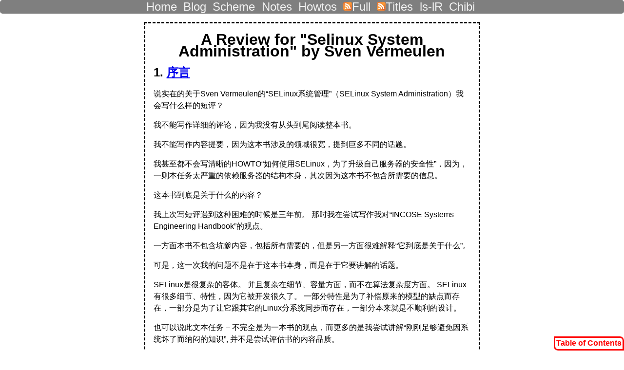

--- FILE ---
content_type: text/html; charset=utf-8
request_url: https://lockywolf.net/2023-08-04_Selinux-System-Administration-by-Sven-Vermeulen_Review_Chinese.d/index.html
body_size: 15001
content:
<!DOCTYPE html>
<html lang="cn">
<head>
<!-- 2025-11-13 -->
<meta charset="utf-8" />
<meta name="viewport" content="width=device-width, initial-scale=1" />
<title>A Review for "Selinux System Administration" by Sven Vermeulen</title>
<meta name="author" content="lockywolf" />
<meta name="generator" content="Org Mode" />
<link rel="stylesheet" href="/style.css">
<link rel="icon" href = "/favicon.ico"  type = "image/x-icon">
<link rel="feed" type="application/atom+xml" href="/atom-full.xml" title="Articles (Full)">
<link rel="feed" type="application/atom+xml" href="/atom-titles.xml" title="Articles (Titles)">
<link rel="stylesheet" href="/org9-default-htmlize.css">
<script src="/org9-default-htmlize.js" type="text/javascript" ></script>
</head>
<body>
<header id="top" class="status">
<nav class="navbar">
    <a href="https://lockywolf.net/">Home</a>
    <a href="http://lockywolf.wordpress.com/">Blog</a>
    <a href="/2020-10-29_scheme-story.html">Scheme</a>
    <a href="/sitemap-notes.html">Notes</a>
    <a href="/sitemap-doc.html">Howtos</a>
    <a href="/atom-full.xml"><img src="/feed-icon.svg" />Full</a>
    <a href="/atom-titles.xml"><img src="/feed-icon.svg" />Titles</a>
    <a href="/lslr.txt">ls-lR</a>
    <a href="/chibi-js/">Chibi</a>
</nav>
</header>
<main id="content" class="content">
<header>
<h1 class="title">A Review for "Selinux System Administration" by Sven Vermeulen</h1>
</header><nav id="table-of-contents" role="doc-toc">
<h2>Table of Contents</h2>
<div id="text-table-of-contents" role="doc-toc">
<ul>
<li><a href="#%E5%BA%8F%E8%A8%80">1. 序言</a></li>
<li><a href="#%E4%BB%80%E4%B9%88%E6%98%AFSELinux?">2. 什么是SELinux?</a></li>
<li><a href="#%E8%B0%83%E8%AF%95SELinux">3. 调试SELinux</a></li>
<li><a href="#%E8%81%94%E7%B3%BB%E6%96%B9%E5%BC%8F">4. 联系方式</a></li>
</ul>
</div>
</nav>


<section id="outline-container-%E5%BA%8F%E8%A8%80" class="outline-2">
<h2 id="%E5%BA%8F%E8%A8%80"><span class="section-number-2">1.</span> <a href="#%E5%BA%8F%E8%A8%80">序言</a></h2>
<div class="outline-text-2" id="text-%E5%BA%8F%E8%A8%80">
<p>
说实在的关于Sven Vermeulen的“SELinux系统管理”（SELinux System Administration）我会写什么样的短评？
</p>

<p>
我不能写作详细的评论，因为我没有从头到尾阅读整本书。
</p>

<p>
我不能写作内容提要，因为这本书涉及的领域很宽，提到巨多不同的话题。
</p>

<p>
我甚至都不会写清晰的HOWTO“如何使用SELinux，为了升级自己服务器的安全性”，因为，一则本任务太严重的依赖服务器的结构本身，其次因为这本书不包含所需要的信息。
</p>

<p>
这本书到底是关于什么的内容？
</p>

<p>
我上次写短评遇到这种困难的时候是三年前。
那时我在尝试写作我对“INCOSE Systems Engineering Handbook”的观点。
</p>

<p>
一方面本书不包含坑爹内容，包括所有需要的，但是另一方面很难解释“它到底是关于什么”。
</p>

<p>
可是，这一次我的问题不是在于这本书本身，而是在于它要讲解的话题。
</p>

<p>
SELinux是很复杂的客体。
并且复杂在细节、容量方面，而不在算法复杂度方面。
SELinux有很多细节、特性，因为它被开发很久了。
一部分特性是为了补偿原来的模型的缺点而存在，一部分是为了让它跟其它的Linux分系统同步而存在，一部分本来就是不顺利的设计。
</p>

<p>
也可以说此文本任务 &#x2013; 不完全是为一本书的观点，而更多的是我尝试讲解“刚刚足够避免因系统坏了而纳闷的知识”, 并不是尝试评估书的内容品质。
</p>
</div>
</section>

<section id="outline-container-%E4%BB%80%E4%B9%88%E6%98%AFSELinux?" class="outline-2">
<h2 id="%E4%BB%80%E4%B9%88%E6%98%AFSELinux?"><span class="section-number-2">2.</span> <a href="#%E4%BB%80%E4%B9%88%E6%98%AFSELinux?">什么是SELinux?</a></h2>
<div class="outline-text-2" id="text-%E4%BB%80%E4%B9%88%E6%98%AFSELinux?">
<p>
大部分SELinux说明书从“SELinux是Linux内核安全性模块之一”开始。
这里“模块”不是“可以在内核加载客体文件”，而是“实现某些接口的代码，跟某些其他代码可以互换”。
从某一方面来说这个是实话，因为除了SELinux以外，还有其他的“安全性模块”，比如AppArmor.
</p>

<p>
反之，只有内核代码不能完全实现整个SELinux，还需要用户等代码。
而且除了最明显的的调试SELinux的方法（通过GNU Coreutils）以外，PAM，systemd，dbus，ipsec等工具都有某些SELinux支持。
</p>

<p>
什么鬼？这是什么样的怪物？
</p>

<p>
可是SELinux确实是这样，从头到尾贯穿整个系统。
因为如果不是这样，就不能构造无所不包的安全系统。
</p>

<p>
这到底是什么？
</p>

<p>
大概的说，SELinux是专门被发明的规范化系统，被用来使用一种很详细的语言描述“谁被允许做什么”。
</p>

<p>
这个定义也不是很容易理解吗？
</p>

<p>
换句话，Linux内核有一个“窄处”。
在该“窄处”，“某事”，被标为“某标签”，在“某客体”上，执行“某操作”。
同时Linux内核会判断是否允许这个操作。
</p>


<p>
还是很抽象吗？
</p>

<p>
我举个例子。
</p>

<p>
大部分时间“某事”是一个进程。
这里还有一个微妙的事情，因为我们一般情况下要分辨系统进程和用户进程，虽然理论上它们没有区别，都是程序。
例如在这种情况下，我们至少会遇到“进程标签”（“系统的”还是“用户的”）。
但结果是，SELinux开发者，花费很长时间开发之后，却让管理员遇到：“用户标签”，“角色标签”，“进程标签”。
但是，不要认为这三个标签有固定的定义，比如不要认为“用户标签”有相符的系统用户名，或“进程标签”有相符的系统服务名，虽然在RedHat系统上确实是这样。
</p>


<p>
典型的“客体”是一个文件。
它也具有三个标签，但是对于文件来说，这标签的意义更是令人困惑。
在很多案例中，只有第三个标签“上下文”有某些意义。
标签文件是在文件系统"扩展属性"中存储的， 但并不完全是这样。
</p>

<p>
不幸的是，这个“并不完全是这样”贯穿整个SELinux分系统。
事实上，标签来自专门设置的文件夹，/etc/selinux，并且还有特殊的命令，叫做“restorecon”，把在该文件夹定义的标签分配在全部文件上。
</p>

<p>
为什么需要这么做？
难道是由于速度的原因？
或者为了让用户改换文件标签，但不允许它改变/etc/selinux内的文件？
</p>

<p>
其他的客体类型会是&#x2026;任何物!
比如，tcp-ip端口、ipsec网络包、dbus服务。
在最后一个例子，内核不会参加SELinux验证，但特殊代码库会。
</p>

<p>
然而，连内核和特殊代码库都应该有某些方法理解什么被允许和什么被禁止。
（在SELinux默认设置中，所有的事情都是被禁止的，所以很容易搞错，禁止自己管理系统。）
每个激活SELinux的系统一般都有/etc/selinux目录，含有很多政策文件，在此文件某些“政策写者”应该使用专门的语言很详细的，一步一步，一文件一文件，一用户一用户，说明准确的标签互动。
</p>

<p>
天真的年轻人，我开始阅读Sven Vermeulen的书的时候，我以为，读完一章导语之后，我大部分时间会用来写作几个“教练政策”。
</p>

<p>
并非如此。讲解写作政策的话，这个Sven Vermeulen还有第二本书籍—SELinux Cookbook—几乎完全针对写作政策。
虽然我在这本“短评”中说“专门的语言”，但是事实上这本书还提到了其他两个不同的政策语言。
非常疲劳的过程，该过程唯一的好处是这三个语言之一与Lisp相似。
</p>

<p>
事实上没有人自己写这种政策，除了很少的例子以外。
大部分政策通过两个方法来到系统：要么RedHat工程师已经为你提供政策包，那只需要安装该政策包，（并且查看政策代码不是那么简单！政策包是二进制文件！），要么你会使用魔法命令“audit2allow”, 基于最近的违反安全政策的案例，它会为你生成允许性政策。
这个政策既可能不准，又可能效率低，但是它会帮助你“立刻启动”你的服务。
</p>

<p>
一般来说，还有seinfo和sesearch命令，它们能检查存在的政策规定，但是我认为，调试SELinux政策非常的难。
</p>
</div>
</section>

<section id="outline-container-%E8%B0%83%E8%AF%95SELinux" class="outline-2">
<h2 id="%E8%B0%83%E8%AF%95SELinux"><span class="section-number-2">3.</span> <a href="#%E8%B0%83%E8%AF%95SELinux">调试SELinux</a></h2>
<div class="outline-text-2" id="text-%E8%B0%83%E8%AF%95SELinux">
<p>
总之, 如果大部分系统管理员不写作政策代码，并且这本书只包括一个关于政策的章节，那么这本书到底是关于什么？
</p>

<p>
它讲解了很多在使用SELinux可以遇到的细节。
</p>

<p>
比如“selinux boolean”。
这是一些（在政策里被定义的）变量，按照该变量，政策会改变自己的行为。
它们有什么意义？
为什么不可以直接写另外一个政策呢？
表面上，是因为默认的政策是一个二进制模块，而且普通的系统管理员不会写政策。
</p>


<p>
此外，这本书还讲解了如何全部关闭或者打开SELinux的分系统，或者如何激活permissive模式。
该模式下SELinux会记录违反案例，但是不会阻止。
</p>

<p>
讨论文件上下文的话，matchpathcon、chcon、runcon、让用户监视，检查和验证路径标签等命令，被讲解的比较好。
</p>

<p>
某些分系统帮助内核在不同的客体上设定准确的上下文，其中有systemd, dbus, PAM都是Linux内核没办法直接触碰到的同等分系统。
这本书也比较详细的描述了此互动。
</p>

<p>
整一章描述SELinux和Docker或libvirt的合作。
最初看来，这似乎是冗余的，因为毕竟docker和libvirt中包括依靠系统层隔离的安全性用法，即使是为了避免太详细的设定安全情况。
不过，知道此功能存在也有用。
</p>


<p>
有一个事情，这本书基本不覆盖。
是跟安卓相关的SELinux用法。
基于显性的判断，安卓是第二个SELinux用例，但是基于设备数可能是第一个。
不过，这本书关于安卓的内容介绍非常的少，因此这个知识需要在其它书中查阅。
</p>

<p>
总结，根据我的猜测，为了完全理解SELinux,需要至少阅读5本书：
</p>

<ol class="org-ol">
<li>SELinux System Administration by Sven Vermeulen</li>
<li>SELinux Cookbook by Sven Vermeulen</li>
<li>SELinux Notebook by SELinux community</li>
<li>RedHat SELinux Administration Guide</li>
<li>Android SELinux Documentation</li>
</ol>

<p>
很多？确实很多。
</p>

<p>
最后，我要总结本“准”短评，我应该说，我没有找到在小范围内就可以开始使用SELinux的方法。
也许，作为幼儿园的案例，你可以隔离化nginx,把它安装在标准的Redhat系统上，然后打开默认的政策。
从而在自己的简历上加一行“有SELinux的经验”。
但是我不会把这个算作良好的成就。
</p>
</div>
</section>


<section id="outline-container-%E8%81%94%E7%B3%BB%E6%96%B9%E5%BC%8F" class="outline-2">
<h2 id="%E8%81%94%E7%B3%BB%E6%96%B9%E5%BC%8F"><span class="section-number-2">4.</span> <a href="#%E8%81%94%E7%B3%BB%E6%96%B9%E5%BC%8F">联系方式</a></h2>
<div class="outline-text-2" id="text-%E8%81%94%E7%B3%BB%E6%96%B9%E5%BC%8F">
<p>
如果您在此博客或其他页面中发现任何对您有用的内容，请订阅并打赏。
请您转发、分享和讨论，您的反馈可以帮助我变得更好。
</p>

<dl class="org-dl">
<dt>Telegram</dt><dd><a href="http://t.me/unobvious">http://t.me/unobvious</a></dd>
<dt>GitLab</dt><dd><a href="http://gitlab.com/lockywolf">http://gitlab.com/lockywolf</a></dd>
<dt>PayPal</dt><dd><a href="https://paypal.me/independentresearch">https://paypal.me/independentresearch</a></dd>
</dl>
</div>
</section>
</main>
<footer id="postamble" class="status">
<div id="donate-block">
<p>If you like what I am doing, do not hesitate to donate, it helps me do more fun and useful stuff.
</p>
<p>
  <a href="https://paypal.me/independentresearch"
     style="border:solid; 
       border-color:#000077; 
       text-decoration: none;">
  <img id="paypal-donation-button"
      alt="Donate with Paypal"
      src="/PayPal.svg"
    style="height: 0.75em; margin-left: 0.5ex;" />
Donate!
  </a>
  <a href="https://www.patreon.com/bePatron?u=29080977"
     style="border:solid; 
       border-color:#700000;
       text-decoration: none;"
     data-patreon-widget-type="become-patron-button">
  <img id="patreon-donation-button"
      alt="Become a Patreon Patron"
      src="/Patreon.svg"
      style="height: 0.75em; 
              margin-left: 0.5ex;
              background-color: red;" />
Become a Patron!
  </a>
  <!-- <script async src="https://c6.patreon.com/becomePatronButton.bundle.js">
  </script> -->
  <!-- <noscript> -->
  <a href="https://liberapay.com/independentresearch/donate"
     style="border: solid; 
             border-color: #707000;
             text-decoration: none;
             padding-right: 0.5ex; ">
  <img id="liberapay-donation-button"
      alt="Donate using Liberapay"
      src="/Liberapay.svg"
      style="height: 0.75em; 
              margin-left: 0.5ex;"
       />
Donate!
    </a>
  <!-- <script async src="https://liberapay"> -->
  <!-- </noscript> -->
</p>
</div>
<style>
#donate-block {
text-align: center;
}
#donate-block p{
margin:0.5ex;
line-height: 1.5em;
}
</style>
<div class="comments">
<h2 style="margin: auto;"> Comments </h2>
<p>
Comments welcome. Submit your comment by sending an email to:<br/>
<a href="mailto:lockywolf.net.comments@《remove》lockywolf.《remove》net?subject=A Review for "Selinux System Administration" by Sven Vermeulen">
mailto:lockywolf.net.comments@《remove》lockywolf.《remove》net?subject="A Review for "Selinux System Administration" by Sven Vermeulen"</a>
</p>
</div>
<div class="colophon">
<p class="author">Author: lockywolf</p><p class="date">Published: 2023-08-31</p><p class="date">Last edited: <span id="last-edited-time-stamp"></span></p><p class="date">Last file modified: 2025-11-13</p><p class="date">Page generated: 2025-11-13</p><p class="date">Added to git: 2023-08-06</p>
<p class="date">Git modified: <span id="git-modified-time-stamp">2025-02-08</span></p><p class="creator">Emacs-30.0.50/org-mode-9.6.6</p><p class="license">
  <a rel="license"
     href="http://creativecommons.org/publicdomain/zero/1.0/">
        <img alt="Creative Commons License"
             style="border-width:0"
             src="https://licensebuttons.net/p/zero/1.0/80x15.png" />
  </a>
</p>
</div>
</footer>
</body>
</html>


--- FILE ---
content_type: text/css; charset=utf-8
request_url: https://lockywolf.net/style.css
body_size: 1380
content:
/* Time-stamp: <2021-04-16 10:04:25 lockywolf> */


/* Common sense. */

body {
  font-family: sans-serif;
  margin: auto;

}


main {
    line-height: 1.5em;
    border: dashed;
}

#content{
    padding: 2ex;
    max-width: 77ex;
    margin: auto;
    margin-top: 2ex;
    padding-top: 0;
}

/* Preamble: */
/* My own website navigation bar at the top. */
.navbar {
  background-color: #7F7F7F;
  border-radius: 0.4ex;
  font-size: 150%;
  text-align: center;
}

.navbar a {
  color: #F0F0F0;
  display: inline-block;
  /* padding: 1ex; */
  margin-right: 0.5ex;
  text-decoration: none;
  height: 0.75em;
}

.navbar a:hover {
  color: #050505;
}

/* Styling org-generated toc, based on ambrevar's ideas. */

#table-of-contents {
    background: white; 		/*broken:TODO*/
    max-height: 50%;
    max-width: 100%;
    overflow: auto;
    border-radius: 0.1ex 1ex 0.1ex 1ex;
    border: 0.3ex solid red;
    font-weight: bold;
    padding: 0 0.3ex;
    position: fixed;
    right: 0;
    bottom: 0;
    text-align: left;
    color: red;
}

#table-of-contents ul {
		display: none;
}
#table-of-contents:hover ul {
		display: block;
}

#table-of-contents h2 {
		font-size: 100%;
		margin: 0;
}


/* Postamble. Org-generated dates, copyright and such. */

footer {
    margin-top: 2ex;
}

.comments{
    max-width: 77ex;
    margin:auto;
}

.colophon {
  background-color: #7F7F7F;
  border-radius: 0.2ex;
  font-size: 50%;
}

.colophon p {
  color: #363636;
  display: inline-block;
  /* padding: 1ex; */
  text-decoration: none;
  height: 1em;
}

/* Fix HTML insanity. */
img {
    max-height: 100%;
    max-width: 100%;
    background-size: 100% 100%;
}

body {
    overflow-wrap: anywhere;
}



--- FILE ---
content_type: text/css; charset=utf-8
request_url: https://lockywolf.net/org9-default-htmlize.css
body_size: 6763
content:
  .title  { text-align: center;
             margin-bottom: .2em; }
  .subtitle { text-align: center;
              font-size: medium;
              font-weight: bold;
              margin-top:0; }
  .todo   { font-family: monospace; color: red; }
  .done   { font-family: monospace; color: green; }
  .priority { font-family: monospace; color: orange; }
  .tag    { background-color: #eee; font-family: monospace;
            padding: 2px; font-size: 80%; font-weight: normal; }
  .timestamp { color: #bebebe; }
  .timestamp-kwd { color: #5f9ea0; }
  .org-right  { margin-left: auto; margin-right: 0px;  text-align: right; }
  .org-left   { margin-left: 0px;  margin-right: auto; text-align: left; }
  .org-center { margin-left: auto; margin-right: auto; text-align: center; }
  .underline { text-decoration: underline; }
  #postamble p, #preamble p { font-size: 90%; margin: .2em; }
  p.verse { margin-left: 3%; }
  pre {
    border: 1px solid #ccc;
    box-shadow: 3px 3px 3px #eee;
    padding: 8pt;
    font-family: monospace;
    overflow: auto;
    margin: 1.2em;
  }
  pre.src {
    position: relative;
    overflow: auto;
    padding-top: 1.2em;
  }
  pre.src:before {
    display: none;
    position: absolute;
    background-color: white;
    top: -10px;
    right: 10px;
    padding: 3px;
    border: 1px solid black;
  }
  pre.src:hover:before { display: inline;}
  /* Languages per Org manual */
  pre.src-asymptote:before { content: 'Asymptote'; }
  pre.src-awk:before { content: 'Awk'; }
  pre.src-C:before { content: 'C'; }
  /* pre.src-C++ doesn't work in CSS */
  pre.src-clojure:before { content: 'Clojure'; }
  pre.src-css:before { content: 'CSS'; }
  pre.src-D:before { content: 'D'; }
  pre.src-ditaa:before { content: 'ditaa'; }
  pre.src-dot:before { content: 'Graphviz'; }
  pre.src-calc:before { content: 'Emacs Calc'; }
  pre.src-emacs-lisp:before { content: 'Emacs Lisp'; }
  pre.src-fortran:before { content: 'Fortran'; }
  pre.src-gnuplot:before { content: 'gnuplot'; }
  pre.src-haskell:before { content: 'Haskell'; }
  pre.src-hledger:before { content: 'hledger'; }
  pre.src-java:before { content: 'Java'; }
  pre.src-js:before { content: 'Javascript'; }
  pre.src-latex:before { content: 'LaTeX'; }
  pre.src-ledger:before { content: 'Ledger'; }
  pre.src-lisp:before { content: 'Lisp'; }
  pre.src-lilypond:before { content: 'Lilypond'; }
  pre.src-lua:before { content: 'Lua'; }
  pre.src-matlab:before { content: 'MATLAB'; }
  pre.src-mscgen:before { content: 'Mscgen'; }
  pre.src-ocaml:before { content: 'Objective Caml'; }
  pre.src-octave:before { content: 'Octave'; }
  pre.src-org:before { content: 'Org mode'; }
  pre.src-oz:before { content: 'OZ'; }
  pre.src-plantuml:before { content: 'Plantuml'; }
  pre.src-processing:before { content: 'Processing.js'; }
  pre.src-python:before { content: 'Python'; }
  pre.src-R:before { content: 'R'; }
  pre.src-ruby:before { content: 'Ruby'; }
  pre.src-sass:before { content: 'Sass'; }
  pre.src-scheme:before { content: 'Scheme'; }
  pre.src-screen:before { content: 'Gnu Screen'; }
  pre.src-sed:before { content: 'Sed'; }
  pre.src-sh:before { content: 'shell'; }
  pre.src-sql:before { content: 'SQL'; }
  pre.src-sqlite:before { content: 'SQLite'; }
  /* additional languages in org.el's org-babel-load-languages alist */
  pre.src-forth:before { content: 'Forth'; }
  pre.src-io:before { content: 'IO'; }
  pre.src-J:before { content: 'J'; }
  pre.src-makefile:before { content: 'Makefile'; }
  pre.src-maxima:before { content: 'Maxima'; }
  pre.src-perl:before { content: 'Perl'; }
  pre.src-picolisp:before { content: 'Pico Lisp'; }
  pre.src-scala:before { content: 'Scala'; }
  pre.src-shell:before { content: 'Shell Script'; }
  pre.src-ebnf2ps:before { content: 'ebfn2ps'; }
  /* additional language identifiers per \"defun org-babel-execute\"
       in ob-*.el */
  pre.src-cpp:before  { content: 'C++'; }
  pre.src-abc:before  { content: 'ABC'; }
  pre.src-coq:before  { content: 'Coq'; }
  pre.src-groovy:before  { content: 'Groovy'; }
  /* additional language identifiers from org-babel-shell-names in
     ob-shell.el: ob-shell is the only babel language using a lambda to put
     the execution function name together. */
  pre.src-bash:before  { content: 'bash'; }
  pre.src-csh:before  { content: 'csh'; }
  pre.src-ash:before  { content: 'ash'; }
  pre.src-dash:before  { content: 'dash'; }
  pre.src-ksh:before  { content: 'ksh'; }
  pre.src-mksh:before  { content: 'mksh'; }
  pre.src-posh:before  { content: 'posh'; }
  /* Additional Emacs modes also supported by the LaTeX listings package */
  pre.src-ada:before { content: 'Ada'; }
  pre.src-asm:before { content: 'Assembler'; }
  pre.src-caml:before { content: 'Caml'; }
  pre.src-delphi:before { content: 'Delphi'; }
  pre.src-html:before { content: 'HTML'; }
  pre.src-idl:before { content: 'IDL'; }
  pre.src-mercury:before { content: 'Mercury'; }
  pre.src-metapost:before { content: 'MetaPost'; }
  pre.src-modula-2:before { content: 'Modula-2'; }
  pre.src-pascal:before { content: 'Pascal'; }
  pre.src-ps:before { content: 'PostScript'; }
  pre.src-prolog:before { content: 'Prolog'; }
  pre.src-simula:before { content: 'Simula'; }
  pre.src-tcl:before { content: 'tcl'; }
  pre.src-tex:before { content: 'TeX'; }
  pre.src-plain-tex:before { content: 'Plain TeX'; }
  pre.src-verilog:before { content: 'Verilog'; }
  pre.src-vhdl:before { content: 'VHDL'; }
  pre.src-xml:before { content: 'XML'; }
  pre.src-nxml:before { content: 'XML'; }
  /* add a generic configuration mode; LaTeX export needs an additional
     (add-to-list 'org-latex-listings-langs '(conf \" \")) in .emacs */
  pre.src-conf:before { content: 'Configuration File'; }

  table { border-collapse:collapse; }
  caption.t-above { caption-side: top; }
  caption.t-bottom { caption-side: bottom; }
  td, th { vertical-align:top;  }
  th.org-right  { text-align: center;  }
  th.org-left   { text-align: center;   }
  th.org-center { text-align: center; }
  td.org-right  { text-align: right;  }
  td.org-left   { text-align: left;   }
  td.org-center { text-align: center; }
  dt { font-weight: bold; }
  .footpara { display: inline; }
  .footdef  { margin-bottom: 1em; }
  .figure { padding: 1em; }
  .figure p { text-align: center; }
  .equation-container {
    display: table;
    text-align: center;
    width: 100%;
  }
  .equation {
    vertical-align: middle;
  }
  .equation-label {
    display: table-cell;
    text-align: right;
    vertical-align: middle;
  }
  .inlinetask {
    padding: 10px;
    border: 2px solid gray;
    margin: 10px;
    background: #ffffcc;
  }
  #org-div-home-and-up
   { text-align: right; font-size: 70%; white-space: nowrap; }
  textarea { overflow-x: auto; }
  .linenr { font-size: smaller }
  .code-highlighted { background-color: #ffff00; }
  .org-info-js_info-navigation { border-style: none; }
  #org-info-js_console-label
    { font-size: 10px; font-weight: bold; white-space: nowrap; }
  .org-info-js_search-highlight
    { background-color: #ffff00; color: #000000; font-weight: bold; }
  .org-svg { width: 90%; }



--- FILE ---
content_type: image/svg+xml
request_url: https://lockywolf.net/Patreon.svg
body_size: -90
content:
<svg viewBox="0 0 569 546" xmlns="http://www.w3.org/2000/svg">
<g>
<circle cx="362.589996" cy="204.589996" data-fill="1" id="Oval" r="204.589996"></circle>
<rect data-fill="2" height="545.799988" id="Rectangle" width="100" x="0" y="0"></rect>
</g>
</svg>


--- FILE ---
content_type: application/javascript
request_url: https://lockywolf.net/org9-default-htmlize.js
body_size: 1203
content:
/*
  @licstart  The following is the entire license notice for the
  JavaScript code in this tag.

  Copyright (C) 2012-2020 Free Software Foundation, Inc.

  The JavaScript code in this tag is free software: you can
  redistribute it and/or modify it under the terms of the GNU
  General Public License (GNU GPL) as published by the Free Software
  Foundation, either version 3 of the License, or (at your option)
  any later version.  The code is distributed WITHOUT ANY WARRANTY;
  without even the implied warranty of MERCHANTABILITY or FITNESS
  FOR A PARTICULAR PURPOSE.  See the GNU GPL for more details.

  As additional permission under GNU GPL version 3 section 7, you
  may distribute non-source (e.g., minimized or compacted) forms of
  that code without the copy of the GNU GPL normally required by
  section 4, provided you include this license notice and a URL
  through which recipients can access the Corresponding Source.


  @licend  The above is the entire license notice
  for the JavaScript code in this tag.
*/

function CodeHighlightOn(elem, id)
{
    var target = document.getElementById(id);
    if(null != target) {
	elem.cacheClassElem = elem.className;
	elem.cacheClassTarget = target.className;
	target.className = "code-highlighted";
	elem.className   = "code-highlighted";
    }
}
function CodeHighlightOff(elem, id)
{
    var target = document.getElementById(id);
    if(elem.cacheClassElem)
	elem.className = elem.cacheClassElem;
    if(elem.cacheClassTarget)
	target.className = elem.cacheClassTarget;
}



--- FILE ---
content_type: image/svg+xml
request_url: https://lockywolf.net/Liberapay.svg
body_size: 1111
content:
<svg xmlns="http://www.w3.org/2000/svg" width="83" height="30"><rect id="back" fill="#f6c915" x="1" y=".5" width="82" height="29" rx="4"/><svg viewBox="0 0 80 80" height="16" width="16" x="7" y="7"><g transform="translate(-78.37-208.06)" fill="#1a171b"><path d="m104.28 271.1c-3.571 0-6.373-.466-8.41-1.396-2.037-.93-3.495-2.199-4.375-3.809-.88-1.609-1.308-3.457-1.282-5.544.025-2.086.313-4.311.868-6.675l9.579-40.05 11.69-1.81-10.484 43.44c-.202.905-.314 1.735-.339 2.489-.026.754.113 1.421.415 1.999.302.579.817 1.044 1.546 1.395.729.353 1.747.579 3.055.679l-2.263 9.278"/><path d="m146.52 246.14c0 3.671-.604 7.03-1.811 10.07-1.207 3.043-2.879 5.669-5.01 7.881-2.138 2.213-4.702 3.935-7.693 5.167-2.992 1.231-6.248 1.848-9.767 1.848-1.71 0-3.42-.151-5.129-.453l-3.394 13.651h-11.162l12.52-52.19c2.01-.603 4.311-1.143 6.901-1.622 2.589-.477 5.393-.716 8.41-.716 2.815 0 5.242.428 7.278 1.282 2.037.855 3.708 2.024 5.02 3.507 1.307 1.484 2.274 3.219 2.904 5.205.627 1.987.942 4.11.942 6.373m-27.378 15.461c.854.202 1.91.302 3.167.302 1.961 0 3.746-.364 5.355-1.094 1.609-.728 2.979-1.747 4.111-3.055 1.131-1.307 2.01-2.877 2.64-4.714.628-1.835.943-3.858.943-6.071 0-2.161-.479-3.998-1.433-5.506-.956-1.508-2.615-2.263-4.978-2.263-1.61 0-3.118.151-4.525.453l-5.28 21.948"/></g></svg><text fill="#1a171b" text-anchor="middle" font-family="Helvetica Neue,Helvetica,Arial,sans-serif"
          font-weight="700" font-size="14" x="50" y="20">Donate</text></svg>